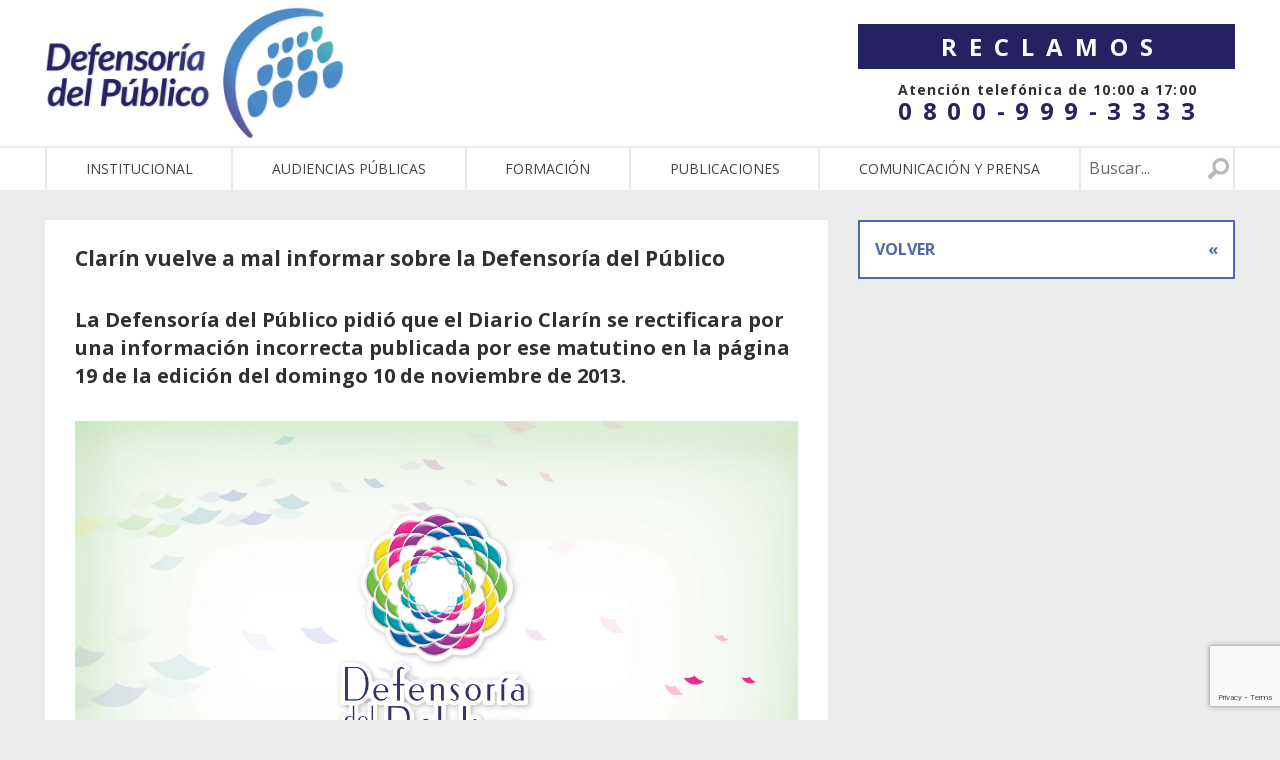

--- FILE ---
content_type: text/html; charset=utf-8
request_url: https://www.google.com/recaptcha/api2/anchor?ar=1&k=6LeghQYrAAAAAC4RJ7DxV9ekUO8uweI695R4N1ag&co=aHR0cHM6Ly9kZWZlbnNhZGVscHVibGljby5nb2IuYXI6NDQz&hl=en&v=PoyoqOPhxBO7pBk68S4YbpHZ&size=invisible&anchor-ms=20000&execute-ms=30000&cb=vx4ul2ximin2
body_size: 48538
content:
<!DOCTYPE HTML><html dir="ltr" lang="en"><head><meta http-equiv="Content-Type" content="text/html; charset=UTF-8">
<meta http-equiv="X-UA-Compatible" content="IE=edge">
<title>reCAPTCHA</title>
<style type="text/css">
/* cyrillic-ext */
@font-face {
  font-family: 'Roboto';
  font-style: normal;
  font-weight: 400;
  font-stretch: 100%;
  src: url(//fonts.gstatic.com/s/roboto/v48/KFO7CnqEu92Fr1ME7kSn66aGLdTylUAMa3GUBHMdazTgWw.woff2) format('woff2');
  unicode-range: U+0460-052F, U+1C80-1C8A, U+20B4, U+2DE0-2DFF, U+A640-A69F, U+FE2E-FE2F;
}
/* cyrillic */
@font-face {
  font-family: 'Roboto';
  font-style: normal;
  font-weight: 400;
  font-stretch: 100%;
  src: url(//fonts.gstatic.com/s/roboto/v48/KFO7CnqEu92Fr1ME7kSn66aGLdTylUAMa3iUBHMdazTgWw.woff2) format('woff2');
  unicode-range: U+0301, U+0400-045F, U+0490-0491, U+04B0-04B1, U+2116;
}
/* greek-ext */
@font-face {
  font-family: 'Roboto';
  font-style: normal;
  font-weight: 400;
  font-stretch: 100%;
  src: url(//fonts.gstatic.com/s/roboto/v48/KFO7CnqEu92Fr1ME7kSn66aGLdTylUAMa3CUBHMdazTgWw.woff2) format('woff2');
  unicode-range: U+1F00-1FFF;
}
/* greek */
@font-face {
  font-family: 'Roboto';
  font-style: normal;
  font-weight: 400;
  font-stretch: 100%;
  src: url(//fonts.gstatic.com/s/roboto/v48/KFO7CnqEu92Fr1ME7kSn66aGLdTylUAMa3-UBHMdazTgWw.woff2) format('woff2');
  unicode-range: U+0370-0377, U+037A-037F, U+0384-038A, U+038C, U+038E-03A1, U+03A3-03FF;
}
/* math */
@font-face {
  font-family: 'Roboto';
  font-style: normal;
  font-weight: 400;
  font-stretch: 100%;
  src: url(//fonts.gstatic.com/s/roboto/v48/KFO7CnqEu92Fr1ME7kSn66aGLdTylUAMawCUBHMdazTgWw.woff2) format('woff2');
  unicode-range: U+0302-0303, U+0305, U+0307-0308, U+0310, U+0312, U+0315, U+031A, U+0326-0327, U+032C, U+032F-0330, U+0332-0333, U+0338, U+033A, U+0346, U+034D, U+0391-03A1, U+03A3-03A9, U+03B1-03C9, U+03D1, U+03D5-03D6, U+03F0-03F1, U+03F4-03F5, U+2016-2017, U+2034-2038, U+203C, U+2040, U+2043, U+2047, U+2050, U+2057, U+205F, U+2070-2071, U+2074-208E, U+2090-209C, U+20D0-20DC, U+20E1, U+20E5-20EF, U+2100-2112, U+2114-2115, U+2117-2121, U+2123-214F, U+2190, U+2192, U+2194-21AE, U+21B0-21E5, U+21F1-21F2, U+21F4-2211, U+2213-2214, U+2216-22FF, U+2308-230B, U+2310, U+2319, U+231C-2321, U+2336-237A, U+237C, U+2395, U+239B-23B7, U+23D0, U+23DC-23E1, U+2474-2475, U+25AF, U+25B3, U+25B7, U+25BD, U+25C1, U+25CA, U+25CC, U+25FB, U+266D-266F, U+27C0-27FF, U+2900-2AFF, U+2B0E-2B11, U+2B30-2B4C, U+2BFE, U+3030, U+FF5B, U+FF5D, U+1D400-1D7FF, U+1EE00-1EEFF;
}
/* symbols */
@font-face {
  font-family: 'Roboto';
  font-style: normal;
  font-weight: 400;
  font-stretch: 100%;
  src: url(//fonts.gstatic.com/s/roboto/v48/KFO7CnqEu92Fr1ME7kSn66aGLdTylUAMaxKUBHMdazTgWw.woff2) format('woff2');
  unicode-range: U+0001-000C, U+000E-001F, U+007F-009F, U+20DD-20E0, U+20E2-20E4, U+2150-218F, U+2190, U+2192, U+2194-2199, U+21AF, U+21E6-21F0, U+21F3, U+2218-2219, U+2299, U+22C4-22C6, U+2300-243F, U+2440-244A, U+2460-24FF, U+25A0-27BF, U+2800-28FF, U+2921-2922, U+2981, U+29BF, U+29EB, U+2B00-2BFF, U+4DC0-4DFF, U+FFF9-FFFB, U+10140-1018E, U+10190-1019C, U+101A0, U+101D0-101FD, U+102E0-102FB, U+10E60-10E7E, U+1D2C0-1D2D3, U+1D2E0-1D37F, U+1F000-1F0FF, U+1F100-1F1AD, U+1F1E6-1F1FF, U+1F30D-1F30F, U+1F315, U+1F31C, U+1F31E, U+1F320-1F32C, U+1F336, U+1F378, U+1F37D, U+1F382, U+1F393-1F39F, U+1F3A7-1F3A8, U+1F3AC-1F3AF, U+1F3C2, U+1F3C4-1F3C6, U+1F3CA-1F3CE, U+1F3D4-1F3E0, U+1F3ED, U+1F3F1-1F3F3, U+1F3F5-1F3F7, U+1F408, U+1F415, U+1F41F, U+1F426, U+1F43F, U+1F441-1F442, U+1F444, U+1F446-1F449, U+1F44C-1F44E, U+1F453, U+1F46A, U+1F47D, U+1F4A3, U+1F4B0, U+1F4B3, U+1F4B9, U+1F4BB, U+1F4BF, U+1F4C8-1F4CB, U+1F4D6, U+1F4DA, U+1F4DF, U+1F4E3-1F4E6, U+1F4EA-1F4ED, U+1F4F7, U+1F4F9-1F4FB, U+1F4FD-1F4FE, U+1F503, U+1F507-1F50B, U+1F50D, U+1F512-1F513, U+1F53E-1F54A, U+1F54F-1F5FA, U+1F610, U+1F650-1F67F, U+1F687, U+1F68D, U+1F691, U+1F694, U+1F698, U+1F6AD, U+1F6B2, U+1F6B9-1F6BA, U+1F6BC, U+1F6C6-1F6CF, U+1F6D3-1F6D7, U+1F6E0-1F6EA, U+1F6F0-1F6F3, U+1F6F7-1F6FC, U+1F700-1F7FF, U+1F800-1F80B, U+1F810-1F847, U+1F850-1F859, U+1F860-1F887, U+1F890-1F8AD, U+1F8B0-1F8BB, U+1F8C0-1F8C1, U+1F900-1F90B, U+1F93B, U+1F946, U+1F984, U+1F996, U+1F9E9, U+1FA00-1FA6F, U+1FA70-1FA7C, U+1FA80-1FA89, U+1FA8F-1FAC6, U+1FACE-1FADC, U+1FADF-1FAE9, U+1FAF0-1FAF8, U+1FB00-1FBFF;
}
/* vietnamese */
@font-face {
  font-family: 'Roboto';
  font-style: normal;
  font-weight: 400;
  font-stretch: 100%;
  src: url(//fonts.gstatic.com/s/roboto/v48/KFO7CnqEu92Fr1ME7kSn66aGLdTylUAMa3OUBHMdazTgWw.woff2) format('woff2');
  unicode-range: U+0102-0103, U+0110-0111, U+0128-0129, U+0168-0169, U+01A0-01A1, U+01AF-01B0, U+0300-0301, U+0303-0304, U+0308-0309, U+0323, U+0329, U+1EA0-1EF9, U+20AB;
}
/* latin-ext */
@font-face {
  font-family: 'Roboto';
  font-style: normal;
  font-weight: 400;
  font-stretch: 100%;
  src: url(//fonts.gstatic.com/s/roboto/v48/KFO7CnqEu92Fr1ME7kSn66aGLdTylUAMa3KUBHMdazTgWw.woff2) format('woff2');
  unicode-range: U+0100-02BA, U+02BD-02C5, U+02C7-02CC, U+02CE-02D7, U+02DD-02FF, U+0304, U+0308, U+0329, U+1D00-1DBF, U+1E00-1E9F, U+1EF2-1EFF, U+2020, U+20A0-20AB, U+20AD-20C0, U+2113, U+2C60-2C7F, U+A720-A7FF;
}
/* latin */
@font-face {
  font-family: 'Roboto';
  font-style: normal;
  font-weight: 400;
  font-stretch: 100%;
  src: url(//fonts.gstatic.com/s/roboto/v48/KFO7CnqEu92Fr1ME7kSn66aGLdTylUAMa3yUBHMdazQ.woff2) format('woff2');
  unicode-range: U+0000-00FF, U+0131, U+0152-0153, U+02BB-02BC, U+02C6, U+02DA, U+02DC, U+0304, U+0308, U+0329, U+2000-206F, U+20AC, U+2122, U+2191, U+2193, U+2212, U+2215, U+FEFF, U+FFFD;
}
/* cyrillic-ext */
@font-face {
  font-family: 'Roboto';
  font-style: normal;
  font-weight: 500;
  font-stretch: 100%;
  src: url(//fonts.gstatic.com/s/roboto/v48/KFO7CnqEu92Fr1ME7kSn66aGLdTylUAMa3GUBHMdazTgWw.woff2) format('woff2');
  unicode-range: U+0460-052F, U+1C80-1C8A, U+20B4, U+2DE0-2DFF, U+A640-A69F, U+FE2E-FE2F;
}
/* cyrillic */
@font-face {
  font-family: 'Roboto';
  font-style: normal;
  font-weight: 500;
  font-stretch: 100%;
  src: url(//fonts.gstatic.com/s/roboto/v48/KFO7CnqEu92Fr1ME7kSn66aGLdTylUAMa3iUBHMdazTgWw.woff2) format('woff2');
  unicode-range: U+0301, U+0400-045F, U+0490-0491, U+04B0-04B1, U+2116;
}
/* greek-ext */
@font-face {
  font-family: 'Roboto';
  font-style: normal;
  font-weight: 500;
  font-stretch: 100%;
  src: url(//fonts.gstatic.com/s/roboto/v48/KFO7CnqEu92Fr1ME7kSn66aGLdTylUAMa3CUBHMdazTgWw.woff2) format('woff2');
  unicode-range: U+1F00-1FFF;
}
/* greek */
@font-face {
  font-family: 'Roboto';
  font-style: normal;
  font-weight: 500;
  font-stretch: 100%;
  src: url(//fonts.gstatic.com/s/roboto/v48/KFO7CnqEu92Fr1ME7kSn66aGLdTylUAMa3-UBHMdazTgWw.woff2) format('woff2');
  unicode-range: U+0370-0377, U+037A-037F, U+0384-038A, U+038C, U+038E-03A1, U+03A3-03FF;
}
/* math */
@font-face {
  font-family: 'Roboto';
  font-style: normal;
  font-weight: 500;
  font-stretch: 100%;
  src: url(//fonts.gstatic.com/s/roboto/v48/KFO7CnqEu92Fr1ME7kSn66aGLdTylUAMawCUBHMdazTgWw.woff2) format('woff2');
  unicode-range: U+0302-0303, U+0305, U+0307-0308, U+0310, U+0312, U+0315, U+031A, U+0326-0327, U+032C, U+032F-0330, U+0332-0333, U+0338, U+033A, U+0346, U+034D, U+0391-03A1, U+03A3-03A9, U+03B1-03C9, U+03D1, U+03D5-03D6, U+03F0-03F1, U+03F4-03F5, U+2016-2017, U+2034-2038, U+203C, U+2040, U+2043, U+2047, U+2050, U+2057, U+205F, U+2070-2071, U+2074-208E, U+2090-209C, U+20D0-20DC, U+20E1, U+20E5-20EF, U+2100-2112, U+2114-2115, U+2117-2121, U+2123-214F, U+2190, U+2192, U+2194-21AE, U+21B0-21E5, U+21F1-21F2, U+21F4-2211, U+2213-2214, U+2216-22FF, U+2308-230B, U+2310, U+2319, U+231C-2321, U+2336-237A, U+237C, U+2395, U+239B-23B7, U+23D0, U+23DC-23E1, U+2474-2475, U+25AF, U+25B3, U+25B7, U+25BD, U+25C1, U+25CA, U+25CC, U+25FB, U+266D-266F, U+27C0-27FF, U+2900-2AFF, U+2B0E-2B11, U+2B30-2B4C, U+2BFE, U+3030, U+FF5B, U+FF5D, U+1D400-1D7FF, U+1EE00-1EEFF;
}
/* symbols */
@font-face {
  font-family: 'Roboto';
  font-style: normal;
  font-weight: 500;
  font-stretch: 100%;
  src: url(//fonts.gstatic.com/s/roboto/v48/KFO7CnqEu92Fr1ME7kSn66aGLdTylUAMaxKUBHMdazTgWw.woff2) format('woff2');
  unicode-range: U+0001-000C, U+000E-001F, U+007F-009F, U+20DD-20E0, U+20E2-20E4, U+2150-218F, U+2190, U+2192, U+2194-2199, U+21AF, U+21E6-21F0, U+21F3, U+2218-2219, U+2299, U+22C4-22C6, U+2300-243F, U+2440-244A, U+2460-24FF, U+25A0-27BF, U+2800-28FF, U+2921-2922, U+2981, U+29BF, U+29EB, U+2B00-2BFF, U+4DC0-4DFF, U+FFF9-FFFB, U+10140-1018E, U+10190-1019C, U+101A0, U+101D0-101FD, U+102E0-102FB, U+10E60-10E7E, U+1D2C0-1D2D3, U+1D2E0-1D37F, U+1F000-1F0FF, U+1F100-1F1AD, U+1F1E6-1F1FF, U+1F30D-1F30F, U+1F315, U+1F31C, U+1F31E, U+1F320-1F32C, U+1F336, U+1F378, U+1F37D, U+1F382, U+1F393-1F39F, U+1F3A7-1F3A8, U+1F3AC-1F3AF, U+1F3C2, U+1F3C4-1F3C6, U+1F3CA-1F3CE, U+1F3D4-1F3E0, U+1F3ED, U+1F3F1-1F3F3, U+1F3F5-1F3F7, U+1F408, U+1F415, U+1F41F, U+1F426, U+1F43F, U+1F441-1F442, U+1F444, U+1F446-1F449, U+1F44C-1F44E, U+1F453, U+1F46A, U+1F47D, U+1F4A3, U+1F4B0, U+1F4B3, U+1F4B9, U+1F4BB, U+1F4BF, U+1F4C8-1F4CB, U+1F4D6, U+1F4DA, U+1F4DF, U+1F4E3-1F4E6, U+1F4EA-1F4ED, U+1F4F7, U+1F4F9-1F4FB, U+1F4FD-1F4FE, U+1F503, U+1F507-1F50B, U+1F50D, U+1F512-1F513, U+1F53E-1F54A, U+1F54F-1F5FA, U+1F610, U+1F650-1F67F, U+1F687, U+1F68D, U+1F691, U+1F694, U+1F698, U+1F6AD, U+1F6B2, U+1F6B9-1F6BA, U+1F6BC, U+1F6C6-1F6CF, U+1F6D3-1F6D7, U+1F6E0-1F6EA, U+1F6F0-1F6F3, U+1F6F7-1F6FC, U+1F700-1F7FF, U+1F800-1F80B, U+1F810-1F847, U+1F850-1F859, U+1F860-1F887, U+1F890-1F8AD, U+1F8B0-1F8BB, U+1F8C0-1F8C1, U+1F900-1F90B, U+1F93B, U+1F946, U+1F984, U+1F996, U+1F9E9, U+1FA00-1FA6F, U+1FA70-1FA7C, U+1FA80-1FA89, U+1FA8F-1FAC6, U+1FACE-1FADC, U+1FADF-1FAE9, U+1FAF0-1FAF8, U+1FB00-1FBFF;
}
/* vietnamese */
@font-face {
  font-family: 'Roboto';
  font-style: normal;
  font-weight: 500;
  font-stretch: 100%;
  src: url(//fonts.gstatic.com/s/roboto/v48/KFO7CnqEu92Fr1ME7kSn66aGLdTylUAMa3OUBHMdazTgWw.woff2) format('woff2');
  unicode-range: U+0102-0103, U+0110-0111, U+0128-0129, U+0168-0169, U+01A0-01A1, U+01AF-01B0, U+0300-0301, U+0303-0304, U+0308-0309, U+0323, U+0329, U+1EA0-1EF9, U+20AB;
}
/* latin-ext */
@font-face {
  font-family: 'Roboto';
  font-style: normal;
  font-weight: 500;
  font-stretch: 100%;
  src: url(//fonts.gstatic.com/s/roboto/v48/KFO7CnqEu92Fr1ME7kSn66aGLdTylUAMa3KUBHMdazTgWw.woff2) format('woff2');
  unicode-range: U+0100-02BA, U+02BD-02C5, U+02C7-02CC, U+02CE-02D7, U+02DD-02FF, U+0304, U+0308, U+0329, U+1D00-1DBF, U+1E00-1E9F, U+1EF2-1EFF, U+2020, U+20A0-20AB, U+20AD-20C0, U+2113, U+2C60-2C7F, U+A720-A7FF;
}
/* latin */
@font-face {
  font-family: 'Roboto';
  font-style: normal;
  font-weight: 500;
  font-stretch: 100%;
  src: url(//fonts.gstatic.com/s/roboto/v48/KFO7CnqEu92Fr1ME7kSn66aGLdTylUAMa3yUBHMdazQ.woff2) format('woff2');
  unicode-range: U+0000-00FF, U+0131, U+0152-0153, U+02BB-02BC, U+02C6, U+02DA, U+02DC, U+0304, U+0308, U+0329, U+2000-206F, U+20AC, U+2122, U+2191, U+2193, U+2212, U+2215, U+FEFF, U+FFFD;
}
/* cyrillic-ext */
@font-face {
  font-family: 'Roboto';
  font-style: normal;
  font-weight: 900;
  font-stretch: 100%;
  src: url(//fonts.gstatic.com/s/roboto/v48/KFO7CnqEu92Fr1ME7kSn66aGLdTylUAMa3GUBHMdazTgWw.woff2) format('woff2');
  unicode-range: U+0460-052F, U+1C80-1C8A, U+20B4, U+2DE0-2DFF, U+A640-A69F, U+FE2E-FE2F;
}
/* cyrillic */
@font-face {
  font-family: 'Roboto';
  font-style: normal;
  font-weight: 900;
  font-stretch: 100%;
  src: url(//fonts.gstatic.com/s/roboto/v48/KFO7CnqEu92Fr1ME7kSn66aGLdTylUAMa3iUBHMdazTgWw.woff2) format('woff2');
  unicode-range: U+0301, U+0400-045F, U+0490-0491, U+04B0-04B1, U+2116;
}
/* greek-ext */
@font-face {
  font-family: 'Roboto';
  font-style: normal;
  font-weight: 900;
  font-stretch: 100%;
  src: url(//fonts.gstatic.com/s/roboto/v48/KFO7CnqEu92Fr1ME7kSn66aGLdTylUAMa3CUBHMdazTgWw.woff2) format('woff2');
  unicode-range: U+1F00-1FFF;
}
/* greek */
@font-face {
  font-family: 'Roboto';
  font-style: normal;
  font-weight: 900;
  font-stretch: 100%;
  src: url(//fonts.gstatic.com/s/roboto/v48/KFO7CnqEu92Fr1ME7kSn66aGLdTylUAMa3-UBHMdazTgWw.woff2) format('woff2');
  unicode-range: U+0370-0377, U+037A-037F, U+0384-038A, U+038C, U+038E-03A1, U+03A3-03FF;
}
/* math */
@font-face {
  font-family: 'Roboto';
  font-style: normal;
  font-weight: 900;
  font-stretch: 100%;
  src: url(//fonts.gstatic.com/s/roboto/v48/KFO7CnqEu92Fr1ME7kSn66aGLdTylUAMawCUBHMdazTgWw.woff2) format('woff2');
  unicode-range: U+0302-0303, U+0305, U+0307-0308, U+0310, U+0312, U+0315, U+031A, U+0326-0327, U+032C, U+032F-0330, U+0332-0333, U+0338, U+033A, U+0346, U+034D, U+0391-03A1, U+03A3-03A9, U+03B1-03C9, U+03D1, U+03D5-03D6, U+03F0-03F1, U+03F4-03F5, U+2016-2017, U+2034-2038, U+203C, U+2040, U+2043, U+2047, U+2050, U+2057, U+205F, U+2070-2071, U+2074-208E, U+2090-209C, U+20D0-20DC, U+20E1, U+20E5-20EF, U+2100-2112, U+2114-2115, U+2117-2121, U+2123-214F, U+2190, U+2192, U+2194-21AE, U+21B0-21E5, U+21F1-21F2, U+21F4-2211, U+2213-2214, U+2216-22FF, U+2308-230B, U+2310, U+2319, U+231C-2321, U+2336-237A, U+237C, U+2395, U+239B-23B7, U+23D0, U+23DC-23E1, U+2474-2475, U+25AF, U+25B3, U+25B7, U+25BD, U+25C1, U+25CA, U+25CC, U+25FB, U+266D-266F, U+27C0-27FF, U+2900-2AFF, U+2B0E-2B11, U+2B30-2B4C, U+2BFE, U+3030, U+FF5B, U+FF5D, U+1D400-1D7FF, U+1EE00-1EEFF;
}
/* symbols */
@font-face {
  font-family: 'Roboto';
  font-style: normal;
  font-weight: 900;
  font-stretch: 100%;
  src: url(//fonts.gstatic.com/s/roboto/v48/KFO7CnqEu92Fr1ME7kSn66aGLdTylUAMaxKUBHMdazTgWw.woff2) format('woff2');
  unicode-range: U+0001-000C, U+000E-001F, U+007F-009F, U+20DD-20E0, U+20E2-20E4, U+2150-218F, U+2190, U+2192, U+2194-2199, U+21AF, U+21E6-21F0, U+21F3, U+2218-2219, U+2299, U+22C4-22C6, U+2300-243F, U+2440-244A, U+2460-24FF, U+25A0-27BF, U+2800-28FF, U+2921-2922, U+2981, U+29BF, U+29EB, U+2B00-2BFF, U+4DC0-4DFF, U+FFF9-FFFB, U+10140-1018E, U+10190-1019C, U+101A0, U+101D0-101FD, U+102E0-102FB, U+10E60-10E7E, U+1D2C0-1D2D3, U+1D2E0-1D37F, U+1F000-1F0FF, U+1F100-1F1AD, U+1F1E6-1F1FF, U+1F30D-1F30F, U+1F315, U+1F31C, U+1F31E, U+1F320-1F32C, U+1F336, U+1F378, U+1F37D, U+1F382, U+1F393-1F39F, U+1F3A7-1F3A8, U+1F3AC-1F3AF, U+1F3C2, U+1F3C4-1F3C6, U+1F3CA-1F3CE, U+1F3D4-1F3E0, U+1F3ED, U+1F3F1-1F3F3, U+1F3F5-1F3F7, U+1F408, U+1F415, U+1F41F, U+1F426, U+1F43F, U+1F441-1F442, U+1F444, U+1F446-1F449, U+1F44C-1F44E, U+1F453, U+1F46A, U+1F47D, U+1F4A3, U+1F4B0, U+1F4B3, U+1F4B9, U+1F4BB, U+1F4BF, U+1F4C8-1F4CB, U+1F4D6, U+1F4DA, U+1F4DF, U+1F4E3-1F4E6, U+1F4EA-1F4ED, U+1F4F7, U+1F4F9-1F4FB, U+1F4FD-1F4FE, U+1F503, U+1F507-1F50B, U+1F50D, U+1F512-1F513, U+1F53E-1F54A, U+1F54F-1F5FA, U+1F610, U+1F650-1F67F, U+1F687, U+1F68D, U+1F691, U+1F694, U+1F698, U+1F6AD, U+1F6B2, U+1F6B9-1F6BA, U+1F6BC, U+1F6C6-1F6CF, U+1F6D3-1F6D7, U+1F6E0-1F6EA, U+1F6F0-1F6F3, U+1F6F7-1F6FC, U+1F700-1F7FF, U+1F800-1F80B, U+1F810-1F847, U+1F850-1F859, U+1F860-1F887, U+1F890-1F8AD, U+1F8B0-1F8BB, U+1F8C0-1F8C1, U+1F900-1F90B, U+1F93B, U+1F946, U+1F984, U+1F996, U+1F9E9, U+1FA00-1FA6F, U+1FA70-1FA7C, U+1FA80-1FA89, U+1FA8F-1FAC6, U+1FACE-1FADC, U+1FADF-1FAE9, U+1FAF0-1FAF8, U+1FB00-1FBFF;
}
/* vietnamese */
@font-face {
  font-family: 'Roboto';
  font-style: normal;
  font-weight: 900;
  font-stretch: 100%;
  src: url(//fonts.gstatic.com/s/roboto/v48/KFO7CnqEu92Fr1ME7kSn66aGLdTylUAMa3OUBHMdazTgWw.woff2) format('woff2');
  unicode-range: U+0102-0103, U+0110-0111, U+0128-0129, U+0168-0169, U+01A0-01A1, U+01AF-01B0, U+0300-0301, U+0303-0304, U+0308-0309, U+0323, U+0329, U+1EA0-1EF9, U+20AB;
}
/* latin-ext */
@font-face {
  font-family: 'Roboto';
  font-style: normal;
  font-weight: 900;
  font-stretch: 100%;
  src: url(//fonts.gstatic.com/s/roboto/v48/KFO7CnqEu92Fr1ME7kSn66aGLdTylUAMa3KUBHMdazTgWw.woff2) format('woff2');
  unicode-range: U+0100-02BA, U+02BD-02C5, U+02C7-02CC, U+02CE-02D7, U+02DD-02FF, U+0304, U+0308, U+0329, U+1D00-1DBF, U+1E00-1E9F, U+1EF2-1EFF, U+2020, U+20A0-20AB, U+20AD-20C0, U+2113, U+2C60-2C7F, U+A720-A7FF;
}
/* latin */
@font-face {
  font-family: 'Roboto';
  font-style: normal;
  font-weight: 900;
  font-stretch: 100%;
  src: url(//fonts.gstatic.com/s/roboto/v48/KFO7CnqEu92Fr1ME7kSn66aGLdTylUAMa3yUBHMdazQ.woff2) format('woff2');
  unicode-range: U+0000-00FF, U+0131, U+0152-0153, U+02BB-02BC, U+02C6, U+02DA, U+02DC, U+0304, U+0308, U+0329, U+2000-206F, U+20AC, U+2122, U+2191, U+2193, U+2212, U+2215, U+FEFF, U+FFFD;
}

</style>
<link rel="stylesheet" type="text/css" href="https://www.gstatic.com/recaptcha/releases/PoyoqOPhxBO7pBk68S4YbpHZ/styles__ltr.css">
<script nonce="2v8_hfyWrCjfgAhi7lvuuQ" type="text/javascript">window['__recaptcha_api'] = 'https://www.google.com/recaptcha/api2/';</script>
<script type="text/javascript" src="https://www.gstatic.com/recaptcha/releases/PoyoqOPhxBO7pBk68S4YbpHZ/recaptcha__en.js" nonce="2v8_hfyWrCjfgAhi7lvuuQ">
      
    </script></head>
<body><div id="rc-anchor-alert" class="rc-anchor-alert"></div>
<input type="hidden" id="recaptcha-token" value="[base64]">
<script type="text/javascript" nonce="2v8_hfyWrCjfgAhi7lvuuQ">
      recaptcha.anchor.Main.init("[\x22ainput\x22,[\x22bgdata\x22,\x22\x22,\[base64]/[base64]/[base64]/ZyhXLGgpOnEoW04sMjEsbF0sVywwKSxoKSxmYWxzZSxmYWxzZSl9Y2F0Y2goayl7RygzNTgsVyk/[base64]/[base64]/[base64]/[base64]/[base64]/[base64]/[base64]/bmV3IEJbT10oRFswXSk6dz09Mj9uZXcgQltPXShEWzBdLERbMV0pOnc9PTM/bmV3IEJbT10oRFswXSxEWzFdLERbMl0pOnc9PTQ/[base64]/[base64]/[base64]/[base64]/[base64]\\u003d\x22,\[base64]\\u003d\x22,\x22wrMXMMOyI8OYw5nDrD7CkMOEwqHCpUDDpD0vb8O4ScK1WcKhw5gxwr/DoicXBsO2w4nCl1c+G8OCworDu8OQBsKNw53DlsOKw6dpaldWwooHAcKNw5rDsj8gwqvDnnHCowLDtsK5w5MPZ8KLwp9SJiN/w53DpExaTWU0TcKXUcOVXhTChnnCkmsrPzEUw7jCq3gJI8KHD8O1ZCrDj05TPcKXw7MsRMOfwqVyUMKLwrTCg1cdQl9SNjsNFsKSw7TDrsKIRsKsw5lEw5HCvDTCkjhNw5/ColDCjsKWwrg3wrHDmnzCjFJvwpk+w7TDvBs9woQrw4bCl0vCvSJFMW5nYzh5wr3CncOLIMKWfCABaMOTwp/CmsO5w63CrsOTwrcFPSnDgwUZw5AHR8OfwpHDonbDncK3w4E0w5HCgcKTaAHCtcKKw7/DuWkbKHXChMOQwpZnCGtodMOcw6rCgMOTGE8zwq/Cv8OUw6bCqMKlwosbGMO7bMOww4Mcw4vDjHx/aw5xFcOGRGHCv8OZXmB8w6fCuMKZw55dHwHCohfCgcOlKsOGUxnCnxxqw5ggLkXDkMOaUsKDA0xHXMKDHFZTwrI8w6bCjMOFQyvCp2pJw6jDvMOTwrM0wp3DrsOWwpTDm1vDsRlZwrTCr8OLwrgHCVZfw6Fgw7otw6PCtnpxaVHCnxbDiThSJhw/DMO0W2kywr90fw1XXS/[base64]/DpQzCncKCwowhwpQMJyRjc8K6wqFVw7VLw6lueQoxUMOlwrZlw7HDlMOaP8OKc1VDasO+AwN9fAPDpcONN8OwH8OzVcK/w5jCi8OYw6Iiw6Atw5/ConRPV3piwpbDmcKhwqpAw4IXTHQVw4HDq0nDgcOsfE7CuMOlw7DCtAjCn2DDl8K8EsOcTMO0QsKzwrF6wqJKGkXCtcODdsOUPTRafcKoPMKlw4DCoMOzw5N/ZHzCjMO2wrdxQ8Krw73DqVvDqWZlwqkWw7g7wqbCtUBfw7TDiWbDgcOMZ2kSPFI1w7/Di0gww4pLBCIrUC1SwrFhw5jClQLDsx/Ct0t3w4QMwpA3w4l6GMKNBXzDpXnDvcKzwpZjOmJGworChg0BAMOAYcKiC8ObHXAABsKIKQlFwrIRwqVpRMKYwrbDk8KUacO/wqjDg1JCAmfDjl3DlsKZQHfDucOUQgNUAcOvw4E/Im7DhXPCgRTDscKcAiDCpsO7wpwlMQUGFHbDkzrCu8OHEQtLw756MSrDvsKOw7Bxw74WXMK9w7IowpzCpcOYw581O1NybTjDs8KNNjvCq8KCw7vClMKpw5EAOsOZcmx8WzPDtsO4wrZcGHvCkMKQwrNafkF/wr0RPHzDlTfDu1cVw4zDi2zCvcOICcOEw7Evw6MSdBUpZi1fw4XDvgl/w7/CmCDCmnFcRgPCq8OaWXbCvMORasOWwrIzw57Cl0Jiwp1HwrVFw6DCj8Oxa03CosKNw5XDvhbDsMOZw4/DvsK4UcKiw4bCugxpAsO8w6BLLk43wqjDrhfDmy8sJE7CuifCvkBOLMKbEy8Xwrsuw5hgwq3Cqh/DsSLCssOzdXRsWMKtbyfDmEU7OH8bwqnDk8OBNzxlTMKPacKEw75tw4DDssO+w5xTegUWIXJfF8OEL8KdS8OeIT3Dk0bDhFDCjUdMLGs9wr1QK3jDpm08KMKtwocbb8KKw6RrwrIuw7vCuMK/wprDoWfDjGvCnwJ2w6BcwpXDoMOiw7vCrCIhwo3DuVbCp8Kow78/wqzCmXDCrwxoSW5AHSXCjcOvwp5OwqTCnCLCoMODwpw0w7LDiMOXGcKnL8O1PSLCjGwAw4PCq8ObwqHDrcOwOsOZBTpZwoMtA0jDp8K3wrJEw6DDnWjDsEfDi8OKXsOBw5IGwpZ0c1bDrG/DqQ5VU1jCt2PDmsK/AxDDm2Enw6/CjsONw7/CsFZkw6FvN07ChAh4w57DlsOBJ8O2fysKB0LCvBPCtMOkwr7ClcOowpLCpsKLwo50w47ChcO+Ui43wpJQwp/CmE7DicKmw6pSXcO3w40KEcKow4tWw7MXCmnDp8OILsOEVMORwpvDncOSw79WRWMGw4LDgWUDalLCn8KtHT9hwrLDo8Kcwq0XYcO1Mm1rNsKwJsOUwo3CoMK/JMKKwqnDlMKeRMKmB8OGQAVQw6w5QzAzUsOkGXZJdjrCjcKxw5IeV0FRAcKAw63CrQstDjBWI8K0w7fCvsOEwoLDssKVIsO/w6fDhsKTe1jCiMOzw7XCs8KQwqJobMOuwpTCiEfDsR3CscO+w4PDs17DhVAOK2gaw4saB8ORCMKtw6tow4sxwpzDv8Ocw48Nw6HDvlMtw4w5esKMGjPDoQRUw4pNwoJNZSHDtgRpwqY5fsOuwqAjLMOzwoojw59PQsKsUVQaD8KiNsKNUn0Gw7VRaV/DncO5NsKdw47ChjnDll7CpMO/w5LDq3xgRMO3w6XCksOhVcKSwrNBwonDnsOHZMK5YsOpw4DDvsOfAVY+wogoAcKjM8ONw5vDscKVLxJ7YMKLacOfw4cGwpjDs8OUHMKOTMKHGGHDmMKdwqJ0R8KhBRZIP8O/wrZ4woUGU8OjF8Opwqp2woYjw7DDucObcC7Dv8OIwrYeKTvDrsKmKcO6L3vCq0vCoMObQWgaEsO8a8KXGhF3WcOrU8KRXsKQOMO6MyQyKmUTaMO5ATYRRx7Dl01xw4t0ZgFNacOvRCfCn1VZwrpXw7heMlZSw53DmsKMeXR6wrVBw5Urw6rDgSDDhXfDkMKGZCrClH/DicOSG8Kgw6QkVcKHI0TDtsKww5HDpEXDnGHDl1g4wpzCuX3Dq8OHf8OdcjlBESrCkcOWwoJ2w7xHw5FPw6HDicKodMK0TcKOwrUheg5CCcO/T3QGwqIEBlYqwoQXwoxLSAktDARSwp7DiA3DqU3DjcO+wpw/wpbCmT/DicO/GybDogRaw6HDvQFIPADDr1cUw67Dml9hwo/Dv8KtwpbDpBnCqW/[base64]/w5BhM0TDj8ObOcKrC8OuTcOKQnbCrCPDsz7DkyFIJWY5e3Q5wrQqw6bCn0zDocKlSGcOawnDocKYw4Yzw6FgRyPCtsOTw4XCgMO9w4nCgHfDh8OtwrF6wonDhMOywr01C3nDlcOXVcKZPMKlFcK6E8K/UMKzd0FxTRnCgmnDgsOpUEbCisK7w6zCpMOdwqfCmx3Cg3kDw4XCrAAveHDCpWcmw57DukDDvyJZIxTDlRlgCcKRw40CDlnCjcO+AMO8wr3Di8KIwonCrMOZwooAwoJ9wr3DrCc0OxUqZsK/wrJIw4hRwqFwwrfCtcOZR8KdfsOfCHxNUHE7wr1aKMOyKMOtesOiw7Enw7cFw6rCkzJXYcO/w6DDpcOWwroFwrnClk/DlcORaMKWGHocc37CusOCw7jDqsKYwqvDsjbDv0wDwoxcd8KlwrPDuBrCtMKRLMKlZTzDgcO6XkBFw6TDvMK0cXzCmBRiwozDklY5c3R6PHFnwrRoeD5bw7zCmQtUKGDDj0nCj8OPwqdvw7/DkcOnH8O7wqYRwq3DshdFwqXDu2/CmCRQw4FQw7lMO8KobsKJVMKSwpZ+w53Cp158wpHDpwdGw64ow4xbO8ORw4dfPcKwM8OzwrEeK8OcA3fCtwjCrsKJw5YnLMOZwprDiVzDksKcb8OYF8Kew6AHEidPwpt8wqvDqcOMwpFAw4xWa2oOCzDCqsOrTsKTw77Dp8Ouw5oKwpUjEsK9IVXChMK9w4/CkcOIwo8xFMKUBD/[base64]/[base64]/[base64]/DpMKiwrrDrQE7ZBjCshPCsF0CAU5vw7EtbsKxPHt5w5/CrjjDqnXCucOkHsKSwrdjVMO5wq3Do1bCvhddwqvCv8KmJWhUwrXDtGVNd8KzV2zDqsORBsOmwrMpwokywoQ5w5zDjhDCjcO/[base64]/[base64]/ChMKQfjBfw7BpThViIVrDjy9pSW1Fwq3Dgm0ud25ySsObwr7CrMKAwqfDv3FLNSLCksK8PsKaF8Ohw7fCpR88w78EaH/[base64]/[base64]/DoRQvYRrDgsK7wrfCucOTwplNwp/DriUMwqPCgMOmS8K6wr4Xw4PDiwfDmcKVIWF1RcKTwrUmFWsPw5JfMwgkTcO4JcOwwoLDhcOrIktiEA8uKMK6w5lcwqJGDDLCtygAw5jCs0QIw78+w7bCvB8/eSPDn8KCw7RKKsOWwr3DvWzCm8O5w6rCv8OmSsO4wrLCjhkLw6F0VMKfwrnCmMOvRyZfwpfDlGbCkcOoOA/[base64]/[base64]/ClsOGWsKQf8KCwpdjwqQHFMOVwok3XcOrwoEGw6LCtRrDh1tfVjfDnH4RCMKJwpLDhMODbhrDsX53woIOw582wofCiTQHSH/Dk8Ojwo8OwqbDvcKxwoVyblZ9wqDDnMO0w5HDk8K0wqgpasKiw7vDl8KVacOVKMOeCzVNAcOrw43CgiEiwqPDsH4Rw5VIw6LCqSZSQ8OaBcKYY8OPfMKRw7k0FsO7AD7CrMKzcMKTw78/XHvCisKEw53DqgrDr1YuKW12CGEmwrTDjUHDkxrDisKgDWrDli/DjUvCviDCnMKMwpAtw48ickcOwpnCs3kLw6nDrMO0wqnDnWUKw47CrUsqGHpUw71NV8KWw67Ct2/DkQfDmsOrw4IowrhCY8Ovw5jCsAAUw6xaKkIDwpRpEgIab1hewrVDfsK4EsKrKXYjXsKIdB7CvHzDig/CkMKwwo3CgcKmwrgkwrg/bsOpe8OjGCYJw4dSwqlrAQvDisOLAERwwprDvj/[base64]/[base64]/w6TDpl/[base64]/IMKII8KRbsOIw6cqwqLCkDoJKMKOMcK9w4/CvsO4w5TDhcKRcMKow5XCnMONw5bCoMOrw6cawrknZQ0NF8KXw7bDvsO1Jm5bP1IAw4QOFCTCgcKDPcOCwoLCucOPwrrDjMOoOsKUGSDDmsKnIMOlfSbDksK+wox1wr3Dv8KMw6DDjTrCknTClcK7fD/DlFjClwxLwrHCpsK2w5IIwpLDiMORFMKxwr/DicK/wpR1MMKPw4bDgkrDhGXCrBTChzvCo8KyT8KGw5nDssKewqTCmsO6w5zDqmjCocO3HsOXVDrDjMK2KcKSw5RZI2NQVMOmf8K+LxcfTR7Dp8KUwq3DvsOswql1wpwZInPChXHDvnjCqcO1wpbChg4Pw5tyCGYXw5bCsQHCq349WG7DqUZOw7/Dh1jCjsKowozCsS7CmsOjw7k6wpYowqxDw7jDk8OWw7TCvTNzITJ0TR9IwpvDmcOjwo/[base64]/DnE0nWMOBwpbDgkrCgVgzw6TCnsKDODTDpMOLccO7C2kWVTLDmCJOwokowpjDtV7DuTQVw6LDgcKsUMKoC8KFw4/[base64]/DgD1iQH0kLsKeUsOWwqfDpGJ2dV7DssOHCMO2eGJQFkFRwrXCi0dWMCkdwp/[base64]/DoA/CosOJwrdzw6cgSsKew5fCs0TDt8O8w5jDtMOhPDDDtsOOw7LDpjPCqMOcclHCkzQvw4fCpMKJwrkeAcO2w4TCkj92w4x7w6LCusO4asOALhHCj8OSYXHDsmIlwr/Crwcewrdow5ozeGDDnk1Ow41PwrA2wop6woFJwrR9SWPCgU/ChsKhw6XCrMKPw6AUw5wLwohfwp7Ct8OpAy8Pw4VswoRRwobCgQHCssOBZMKGaXLCtXErU8OCWRR4fMKrw4DDlB/CkE4iw5RpwqXDq8KFwohsasOGw71Sw59xKRYkw7BnZl4Ew63DtCHDt8ObUMO3QMO/[base64]/[base64]/[base64]/DqzJlNsO4w6/DkMKGwpArMAbDh3LDnsKfwpw2wqUiwrZXwq4Uwq4ARibCgDVmWDgpMcKIHEbDksOxPHrCoW5KAUh3w4wkwrfCvTMtw6oONxHCngdIw6HDqAVow4vDl2/Dpwg6I8Olw4rCuHl1wpjDkHRlw7FrOcKBZcK/asKGKsKEL8KdB15vwrlVw4TDlQsFMjhPwr7Ch8OqBT1DwpvDnUY7w6w5w7fCmADChwPCj1vDj8O1RsO4wqBmwpEDwqtCIsO0w7TDo3gqV8OwfU/DtkzDl8OccRjDrT1kakF3YMK/IAk1wooqwr3CtkJ8w6HDmcK8w57CmSUfWMKgwo7DtsO2wrNVwoAtFCQaaz/CjCXDiDXDuVbCqsKZW8KAwoLDrGjClkkaw7sZKMKcEA/Cn8Ksw7/Cu8KPC8KAWy8twpVmwrh8w5BMwp8ebcKDCBwiCDFhO8OpFVrCv8Kbw6Rew6TDtw1qw44ewqcIwq4OVW5hYEA5DcOpfBDCtnzDpMOFBS5xwqrCisONw44BwpXCg2QtdCQ4w4nCqsKcLcOaPsOTw7s6Vm3Cu07DhUssw69Ha8OYwo3CrcKhHcKRfFbDscKNScO3LMKwC2/CjsKsw5bChT/CqhJnwpVrfMKxwpFDw5zCrcOaSi3Cu8ORw4IWGSMHw5x+ZTt2w69dN8Oxwr/Dk8OVdW5tSSXDvsK+wprDgW7CkMKdTcK/dTzDgsO/[base64]/CiloCcGlqw5xvQ8ONc8Kww6gXwoRmCcKWRx9pwrx3w5PDucKYY0Ykw6TCp8KtwqDDmcOQBlnDoXYAw5jDjwA5SMOhH31EbEnDqhDCjV9Nw4QvM349wqotc8OOUDN/w5nDoXXDncKxw4VxwqvDrsOEwqTChzUAPsKGwrfChsKfTMOmXj3CiyvDiW3Dm8ONdcO3w5wcwqzCsyMVw6pzwrjCkj8ow5/DrEDCrMOzwpbDtsKZAsKKdllqw57DjzRyEMK/wpsow65Ew4hFIks2YMK1w7xfHSx7w59Ow6XDrEseLcOFQBUtGnzCmlzDoCR0wrhjw6jDscOsJcKfUVRaasOKF8OOwoFawpRPHhPDihxjHcKZVyTCqRbDvsKtwpw1SMK/[base64]/w6ZPRMOmJUlnwoNNYcOlfcKzIcOXE28SwqkAwpDDmMK8wpfDuMOmwpJmwoTDisKTWMO0PcOHMV7ChWnDlXrCj3Ylwq/DgMORw4wZwrnCq8KfDsOUwoNYw77CvcKUw5vDpcKCwpvDhFXCpivDg0p1KsKEBMO3eQkVwq13wp1two/CucOcGEjDrld8NsKqB0XDqz4LGMOowqzCgcK3w4XDicKABU/[base64]/MMOmw5vCj00+w7oZM8KgwpxOWHjCq8OSwqjChMODZ8O5VFPDpCltwpgLw7NKHzrCmsKpHsKCw4pyR8O3bEnCssOzwqHCkwN9w4lfY8K9wpptb8K2ZEpYw78lwp/Cr8Oewp5uwpsGw64PPl7CpcKSw4TCjcKtw50SAMOtwqXDom4Fw4jDsMOgwp3Cg10fC8KLw4ldJRdsIcO8w6nDkcKOwrhgSTd1w4U5w5TCnBvCpgB/ZcOPw5vCuhDClsKWZMO1Q8OOwqpCwqxDDj9Ew7DDnH/CvsOwHsOWw5NSw7Z1N8OOwohQwrvDliZzdDYUXyxkw5RkOMKew4lyw5HDjsONw7dHw7TCoDnCjsK+wonClhjDkihgw64iHFPDl256w6nDkH3CijLCjMOhwoHDisKJEsKVw78Wwr4hKnNpZ2Nhw5RHw7nCim/[base64]/DhMO1S3/DngxAWcOKwrJ7w5AhXcOmVVFbQMOXYcObw5JVw4ZsIRoWKMOIw7nCnMKyJ8OGYmzClMOiGsOPwpjDtMOdwoUewoPDp8K1wpdUH2knw7fDjMKkcHbDuMK/WsO1w640RcOaU053QDbDhMKWRsKAwqDCvsO5YXTCiTjDrmrCpRJQW8OqFcOcw4/Do8OLwr4dwpd4STtmGMO9w449OcOqCFDCv8KDYETDszcCXFdfNHDCucKqwpZ+VR/CmcKqW2nDikXCsMKQw4A/AsO8wrPCkcKjYMOUPB/DmMOPw4AswrrDisKIw5DDrAHClFgowpoQwpwywpbCjcK5wrbCosOlcsKUbcOqw4t3w6LDtsOywoVSwrzCmyVAD8ODFcOYN2HCt8K2MyLClMOow6kcw5J/wpItKcORWcK1w54Lw7PCrXHDksK1wrvCgsO0URwKw44SdsOcbcK3fMKqbcOoXxjCqhE1w6/[base64]/[base64]/CjiJkwqbCp8KpB8O7SMO9XcOETMOKMsKZR8OUfRZdXMO+fD9oRV1uw7J8bsOHworCocKmwrvDg3rDiiLDmMOVY8K+ZU03woESBRJXXMK4w6UGQMORw63CiMK/FQYEc8KowpvChUpvwrXCli3CqQwHwrFhDnttw5vDrTMcW3LCihpVw4HCkzPCpX0Fw5JSNMOYwprDvjHDlsONwpcUwq/[base64]/DvMKNBcK8wrt5w55ScXlkG8Kjw77CncOBYMK8ecORw4LDp0cKw5bDpcKSA8K/[base64]/DqMK0BHglRBnCvnkQeMOXCT/CocKewrHDgzbCv8OwwpPCp8KYw4NPdcKSMMOFMsOLwp/Cp3JwwpwFwq3CqT9gCcKcU8KaXznCvkFHDsK1wqrDoMObSi4gDUbCsGPCgmHCnmgYKsO4WMOXckXCjXDDhQ/DgybDlsOAMcOyw6jCuMK5wolPJhrDu8OGEsOvwp/CjMKZAMKNczR/[base64]/DglHCv8Oiw7fDicKvC1TDhHbCoMOmw6/Dp8Krw4YOPT/DlRQwPXrDoMKoA3nCkwvCh8O1wrDDo2xmeGtNw47DkSbCvUlEbmY8w7/CrR9LeWRACcK8bsOBJBTDlMOAZMOcw7B3em0/woTCh8KLfMKiGDlUAsOpw5LCuy7CkWwlwpDDq8OewqvCrMOFw77Dr8KvwqN4w4/CpsKIHsKhwoXCnzhhwo4LQG/DpsKyw57Dj8KaLsOrT3TDm8OQfxXDokTDjsKRw45vDsOaw6fCmFXCv8KrRgJlOMK/QcOTwonDm8KLwrsYwrTDmXIww4fDr8KTw5hZFsKZT8KuMWTCkcOMUcKywqEvaloBccOSw5pCwrEhH8KmCMO7w5/[base64]/wrcNw4FBwojDqxUmPcOAwr8JwqDChMOKw5fCrAUdI03DlsKKwocqw4XCmw9EBcKjCsKtwoZtw7ghPBHDo8K4woDDmRJ9w4/CtEQ/w4TDnW0Zw7vDnl9Gw4JWCgHDrl/DjcKvw5HCp8KGwpUKwoTCpcK1DF3CoMKSKcKiwrZdwpkXw6/CqQsgwp4MwqfDiQ5pwrPDjsKzw74YTH/Dl28Uw4vCjEPDm1bCmcO5JcKyUsKMwpDCpsK1wqnCkcK1IsKMwo7DjsKxw6tiw5t6a1MCYzQsZsOxBy/[base64]/DpMO6X1bDnMK6cyd6AcK2P8OGwqLDvDfDj8Kzw6fCpsK6wpXDsGBPAT8bwqIfUjPDiMKRw6APw6wsw7oWwpvDgsKkNgN+w6N/w5TCtmXDosO/[base64]/wrPDqMOkw7BICMO0Z8K+a8K5c8OOwqpzw78ow43CmBESwoLDuCNWwpHCq2xyw6nDkTNPK3wvOcKmwq9OF8KOGMK0WMKHOcKlQlkqwolBUBLDhsK6wp/DgXnCvHMRw7sCFsO4O8Knwq3DtW51ecKCwp3CqSN9woLCj8OSwokzw7vCocKAVSzCtsOUViEpw7rCkcKAw5M/[base64]/w4/[base64]/Cpj0zw7rCucKAw41SCF7DgUpzQDrDuB8kw5LCpHvCjjrCiyhMwqMbwq7CojwKPkk6eMKiJDEAasO1w4MGwrkgw5AkwpwZTkrDiAEmG8O4L8KHw43CuMKVwp/[base64]/BzPDvMK8wrMoY8Oowo7DnMO4w5zCjMKZwpfChW/ClXnDnMO9fnHDtcOLdRHCp8KKwrvCun3CmsKJNC/DqcKwPsKnw5fClg/[base64]/wpozwq9Jf8Oxw5bCnsO0w4vDk8Kaw5nCry9FwovDs1dlCA7CjAzCvicDwozDlsOvY8Oaw6bDgMKzw5Y/Z2TCtULCocKCwqXChAk3wq1AfMKww7bDocKyw5HCncOUJcKZLMOnw4bDosKywpLCjiLCox0Ow5XCpx/DkGtLw5/[base64]/wpzCnCXDpsKNNCvDiAfChGpnf8OzBwLDgcOdw7IKwoTDv0MjBkM8FcO6wqARSMK1w74mSxnCkMKoZ0TDocKaw5NLw7fDlcKww5NoTHUxw4PDpWhGw6V3BBcDw7LCpcKvw43DsMOwwpZowqHDhwo5woHDjMKkGMOmwqV7bcO5XT3CpUbDoMKCwr/CpSVadcKlwoQ4DlhhdGfDhcKZRm3DmsKFwr94w7lFWkfDhjYzwp/DicOJw5vCocKRwrpnfHYVD2IfZhTClsO6RAZQw4rChg/[base64]/DrwvDksOowo5JwrzDhwltwobDvxnDmcO+woHDmEIhw4cww6VWwrvCgWXDvHnDsmfDgcKhEDjCt8KKwoLDt2cJwpMLIcKrwplOIMKWecOlw6DCnsOJBiHDt8K/w6pCw69Cw4nCjCIbe1LDn8Onw5/CsDx6T8O0wq3CncOFZj/DnsOMw5lTFsOcw7IVOMKZw4kzfMKRfQbCpsKeD8OrS3rDhEtnwo0rbmPCn8KXwp/DhcO1wprDs8OwY0IswonDlsK6wp1laCrDsMOQTHXDicOgGkbDtsOMw7o1P8OmZ8Kpw4onR0/ClcOuw7HDpXDCtcODw5vDuWnDjsKYw4QnX1wyCUxxwo3DjcOFXTzDpCsVecOWw5FBw64yw7ZfBmLCuMOXHX7CscKPKsOlw4jDmB9Zw4vCg1F0wr5TwrHDgCzDgcOLwoNVL8KRwovCqMOZwoHCrcKvwoICDjHDsn8LU8Ojw6zDpsKWw4bDoMK/[base64]/CksOoY8OZw4hGwpQjwphCwrTDiMOGw4/[base64]/T2MPw6zDrsKvwq53wooHLE4Bf8O9ERMvEcKtwq7DksKhfMO8IsOywpDCucO2PsOnF8O9w5YNwptjwovCoMKFwrliwpxXwoPDvsOCEMOcQcKPAmvDkcK5w5MHMnfClMOIAHnDqRPDkUzCii8WcRvCgTLDr1FKHEJ/acOCSsOLwpFuOUXDuBxOWMOhQAZ5w7gSw7TCrcO7H8KywonDscKaw6VTwrtfM8K4dHrDt8O+EsOxwp7ChUrCk8O7w61lWcKoPxzCt8OFJE5vC8O9w4zCvSDDn8OyK08jwoDDonPCtcOSwrvDk8O7eRDDv8KjwrjDvG7Cl0RGw4rDv8Kvwqgew6MJwq7CjsKNwqTCon/DkcOOwoHDu29lwq9ew7wow5zDs8KCTsKZw7AEOcO0f8KFTQ3CrMK1wrcHw4PCrWDCtRZtAiHCkxsJwr/DkC1mcjHCrnPCocKWWMKCw48XRR7Dv8KLJ3Arw4DCh8Oyw4bCkMKie8Kqwr1SL1/Cv8OAMyA8w4LDmUvCg8KQwq/[base64]/RcO0wqPDqsOPF8KAwpXDrcKgwoMMF8KywrkbwpzDkxd4w6xfw7YCwqtiYxvCimBew5sfM8OkdMONIMKuw5ZUTsOfQsK2wpnCqMODZsOew4nDrClvLiHCqV/[base64]/CtsO0wq43w4wAwpnDgSc6w7PDgsOyw6wuCm7DhMKMH1duD3nDjcKnw6cqw7ZfM8KCf2bComwrb8Kqw7zDiRVoPUMTw6rCvztDwqE2wqzCjm7DqXtkNsKAVl7CjcKlwq4CZyDDoRvCng1JwrPDn8OId8KNw65xw6XCiMKGGW0IP8Ovw6/CqsKLRMO5S2HDrmU7U8KAw6HDlBZGw7Ihwr0PBG/[base64]/EzbDiCBFw5LDsMOlwrAdwqxswo/Ds8KuwqwSVFLCuiM9wphmwo/Dt8O3asKPwrvDvcKMDU9Bw4oKCsK4GxTDoDQtcEjDqcK6VF7DucKkw7/[base64]/w6XDshTDhsO6K8KVdyfCrEXDtnwqwptaw4bDtn7CiGvCssK3ccOIdFHDj8KhO8KYfMOQMB7CsMOPwr/DsHMOAsOzOsKkw4LDuBvDvcO+wo/CoMOdWcK9w6TCs8O1wr7Dok9VFcKrdsK7IiwsH8OkTgvCjhnDqcKZJsKOZcKywrbDkMO/IzfCn8OlwrHCjDlPw7PCsUYHT8OHHhFBwo7CrRDDscK2wqbCv8Olw7AGO8OEwrrCq8KnFsOmwrg/[base64]/Cq2ZMwqzCqcODMsKgw70rw6JCecKoXyB3w6/Dhg/CoMOSw6J6CVsjeRjCilLCrXEJwpHDijXCs8OmeUXCv8K0WUXCtcKgBAcUw7PCocKIwrXCusOffQ4jWcOaw596JwpZwpd9ecKOT8Ktwr8pZsKwcxk3AcKkCcKuw7TClsOlw68Wd8K4dx/[base64]/DiUbDgz/CpEnDmjAowq9Xw587ScKjwqczQBVOwqLDiCTDpsOLfMKDPl3DicKaw5rCmU8SwqERW8O9wq00w59DcMKkRcOIw49RIzMyAsOAw5VrH8Kaw4TCiMO3IMKZGcOjwrPCtTMqBiomw4V3Fn7DuyLDoXF2w4/DnUZ/JcOGw4LDvMKqwrlbw4XDmmpCHsKRSMKkwqJQw5DCpsOcwrzCtcKzw6HCqcOvMknClSRaUcKYX34kdMO2EMOqwqLDiMOHfhDDsl7DlQDClDEUwopvw78APsKMwpjCvHxNGHt/[base64]/[base64]/d8KLw7Bsw5Z/[base64]/CtA5mw5rClsOjVxJqS2Ruwo1nw7nDtzAMw4EFU8OcwrNlw5kzw6PDqgRAw6M9wrXDmGcSF8KSJ8OcBmnDi2R8W8OSwrplwrzClTIVwrB/wrsQesOuw4wOwqvDlcKDw6caS1PDv3XCisOsZWTCnsO5OnHCtcKcwqYhemwvGyNUw40+TsKmOTpxPnUhOsO/N8KbwrIdSQXDqGxcw60Awop5w4vCt3LDu8OKbEMYJsK6EUV/EGTDmwhIBcKcwrYuTsKUTxLCjRcLBQzDkcOVw5/DgMK0w6LDk2zDiMK8LW/CvMKAw4HDg8KVw5lHIX88w4xfLcKxwpR6w6UeKcKWIh7DncKkw7bDosOQwpDClillw5ouFcKgw7XCpQXCtsO3K8OYw6pvw6UJw65zwox/RXDDtGoOw5ohQcO6w4NzOMKvP8OgDjIYw7vCqTHDgGDDmlHCilHCmVrCgVgUY3vCi3PDjhJnCsOLw5kGwpROwq4Hwqd2woJbN8OwBhbDsmglLMKQw6MrZBFEwq5paMKow401w4vCtcOmwqMXJsOjwpotF8KuwrDDqMKCw4jCqBlrwp/Coyk9AcKBG8KvQcKUw4RMwq8nw5xcTh3Cg8OuDn/Cr8KlK192w7zDjhQmcC7CisO4wr8NwpILHglvWcOhwprDsF3DucOsacKtWMK0I8OfRm/[base64]/[base64]/CssKnw5jCvjjCr09TEcO5wqEOf0DCq8Kyw5bChMOpwq3CgXXCsMORw4XDogbDq8Kww5zClsOjwrAtSBgUG8OBwqxAwopYfsK1HT0RBMKyXmPDtcKKA8K3wpfCknTCrjdCZlwgwofDnDRcQH7Cl8O7bSnDmMKew7VKNS7CrxPDnMOQw640w5rCtMOKew/DqcOOw5k3KcK8wqXDqcK/Fx4rS1bDr3ITwol1L8KnPsKwwq41w5kZw4nCjsOwIsKpw5B7wpHCr8O/wp0Fw47Cl3DDnsOHVkYtworDtn0cO8Ogf8OHwo3Dt8K8w6fDnTTCtMKlQD06wp/DjwrChnvDv2XCqMKqwpkxwrrCgMORwqZLSnJPCMOTdFYvwqbCnQ97QV9lYMOMesOow5XDknwzw5vDmi5iw6jDtsOwwp5HwoTChXHCiVLCjcKwQ8Kkc8OLwrALw6V0w6/[base64]/[base64]/[base64]/JMOmMwEZNcOVBcK4RwXCoQ/DpsKRAE1/woANwq5EwpLCmsKRCSAVS8OTwrXCmjDDoR7CtsKIwoDCsU9QWg4Ewr92wqrCkE7ChGLCjBdGwo7CrUnDuXjDmw3DucONwpMmwqV8JXfChsKLwooGw6QPP8Kpw67DhcOfwq/[base64]/DlXxXfcKVwpzDlD1RMGVSUj1/[base64]/[base64]/Dk8KBbMOlw6PDn2vChcOsfMO0ORN0VsKiVA1OwoEYwqQ5w6pjw7J/w7NNfcO2wow6w7PDk8O0wpQ/w6nDl2ccf8KTf8OKYsK8w4zDsnECXMKYK8KkemjCnnXDsETDpX02clzClS41wpHDuQHCtX41WsKLw47Dk8OPw6bChDJ7B8OSDgtGw4wfw47CiC/CisKqwoFrw77DiMO0WsO4FMKsFMKfScO1wq4veMObSDc+esKrwrPCn8O9wrfCg8KYw5vDgMOwF0IiCBfClMK1NVVKeDIVWzt+w77CqsOPPQ/Ct8ONGXXCmH9swrMcwrHCjcKew7p+IcOGwqIpfj7CisOLw6tPOF/[base64]/Cn1fDl8Ohw5k3OMKrwo4kScKpLcOLJsKBw4XCsMKcw7dSwqBnw4bDnnMTw6E7w5rDrwJwPMOPV8OZw7HDvcOIRFgbwrHDnRRjUwkFFynDqMK5eMKpYzISdsOuesKjwp7DjMOXw6bDlsKrQEXCi8ONU8ONw43DhMKkVX7DqAICwo/Dl8ONaQTCnMOmwqLDvnHChcOOSMO1dcOUWcKGw43Cr8O/J8OswqRRw5NKD8O2w6cHwpkgehJGw6diwo/DtsKIwq95wqzClMOSw7Vfw5/CumDDqsOnw4/DjzkvPcK+w7TDhnZ+w65FJsOPw7MEI8KuLTEqwqlHYsKvCTsJw6NIw7ltwq9ZYjJGIR/DpsOMVDvCiw8qw5bDisKQw43DskDDs0TCiMK3w58Xw6bDg2lKHcOhw64rwobClRbCjjfDiMOpw5rCiBXCjsO/w4zDiEfDssOKwofCu8KbwrvDkH0iWcOaw59bw4bCusOGXDHCr8ONTlbCpA\\u003d\\u003d\x22],null,[\x22conf\x22,null,\x226LeghQYrAAAAAC4RJ7DxV9ekUO8uweI695R4N1ag\x22,0,null,null,null,1,[21,125,63,73,95,87,41,43,42,83,102,105,109,121],[1017145,507],0,null,null,null,null,0,null,0,null,700,1,null,0,\[base64]/76lBhnEnQkZnOKMAhmv8xEZ\x22,0,1,null,null,1,null,0,0,null,null,null,0],\x22https://defensadelpublico.gob.ar:443\x22,null,[3,1,1],null,null,null,1,3600,[\x22https://www.google.com/intl/en/policies/privacy/\x22,\x22https://www.google.com/intl/en/policies/terms/\x22],\x22ERfscWZkHL2g/Rbeb/amV1+C2s4o5m6HBL6y3oLsQJU\\u003d\x22,1,0,null,1,1769285744200,0,0,[21,94,12,22,113],null,[246,80,77],\x22RC-YtzEHsNtj5u-fw\x22,null,null,null,null,null,\x220dAFcWeA7thAkKbZIyyAly2Mj0HJ-jz_5Dpy_MB71Eq5tGNKEFEH43RoTiNpRYTQN2KZl9HpqYwd1BeoQwqJC2q4ErA9ZsvDvnxQ\x22,1769368544382]");
    </script></body></html>